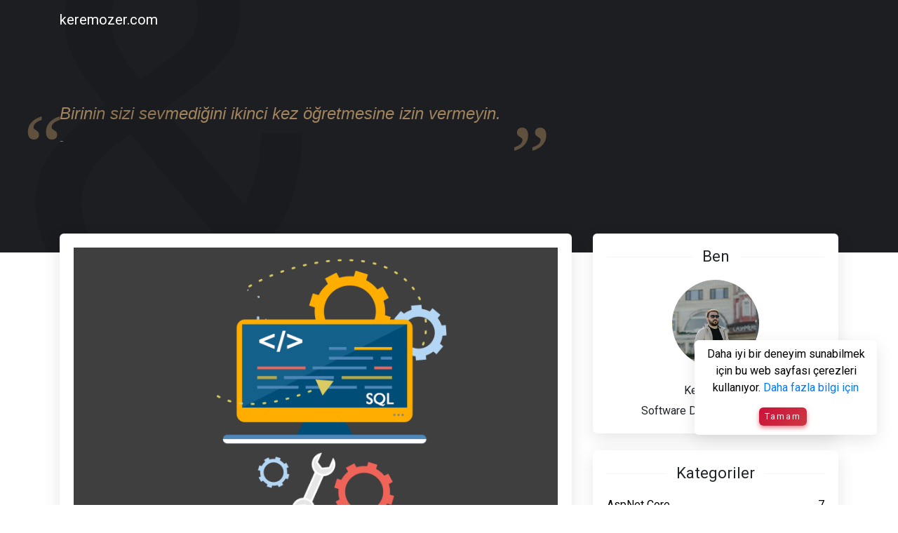

--- FILE ---
content_type: text/html; charset=UTF-8
request_url: https://keremozer.com/etiket/getdate
body_size: 4030
content:
<!DOCTYPE html>
<html>
<head lang="tr">

<title>getdate ile ilgili yazılar | Kerem Özer |  Not Defteri</title>
<meta name="description" content="getdate etiketiyle bulunan bazı yazılar Sql Server Tarih Fonksiyonları - GETDATE ">
<meta name="keywords" content="kerem, kerem özer, blog, web tasarım, web programlama, programlama, .net, css, csharp programlama, html, asp.net, sql server, mvc, asp.net core,notlar">
<meta property="og:title" content="getdate ile ilgili yazılar" />
<meta property="og:description" content="getdate etiketiyle bulunan bazı yazılar Sql Server Tarih Fonksiyonları - GETDATE "/>
<meta property="og:url" content="https://keremozer.com/etiket/getdate"/>
<meta property="og:image" content="https://keremozer.com/upload/file//k.png"/>
<meta property="og:type" content="blog"/>
<meta property="og:site_name" content="Kerem Özer |  Not Defteri"/>
<meta itemprop="name" content="getdate ile ilgili yazılar">
<meta itemprop="description" content="getdate etiketiyle bulunan bazı yazılar Sql Server Tarih Fonksiyonları - GETDATE ">
<meta itemprop="image" content="https://keremozer.com/upload/file//k.png">
<!-- SEO -->
<meta name="author" content="Kerem Özer |  Not Defteri">
<meta name="description" content="getdate etiketiyle bulunan bazı yazılar Sql Server Tarih Fonksiyonları - GETDATE ">
<link rel="canonical" href="https://keremozer.com/etiket/getdate">
<meta name="GOOGLEBOT" content="INDEX, FOLLOW"/>
<meta name="Robots" content="INDEX, FOLLOW"/><meta charset="UTF-8">
<meta http-equiv="X-UA-Compatible" content="IE=edge">
<meta name="viewport" content="width=device-width, initial-scale=1">
<meta name="Distribution" content="Global"/>
<meta name="Rating" content="General"/>
<meta name="Language" content="Turkish"/>
<meta name="GOOGLEBOT" content="INDEX, FOLLOW"/>
<meta name="Robots" content="ALL, INDEX, FOLLOW"/>
<meta http-equiv="Content-Language" content="tr"/>

<link rel="stylesheet" href="https://keremozer.com/themes/default/css/bootstrap.min.css?ver=1608803576"/>
<link rel="stylesheet" href="https://keremozer.com/themes/default/css/_ko.min.css?ver=1608946642"/>
<link rel="stylesheet" href="https://keremozer.com/themes/default/css/prism.min.css?ver=1608946858"/>
<link rel="stylesheet" href="https://keremozer.com/themes/default/css/editor.min.css?ver=1610499286"/>
<script src="https://keremozer.com/themes/default/js/jquery-3.5.1.min.js"></script>



<link rel="Shortcut Icon" type="image/x-icon" href="https://keremozer.com/themes/default/images/favicon.ico">
<link rel="icon" type="image/x-icon" href="https://keremozer.com/themes/default/images/favicon.ico">
<link href='https://fonts.googleapis.com/css?family=Roboto' rel='stylesheet'>

<meta name="alexaVerifyID" content="Ar_4LiTioFlpvDBteRCCFU5BERc"/>
<meta name="yandex-verification" content="f403ecf3122f625c" />
<script>
        (function(i,s,o,g,r,a,m){i['GoogleAnalyticsObject']=r;i[r]=i[r]||function(){
                (i[r].q=i[r].q||[]).push(arguments)},i[r].l=1*new Date();a=s.createElement(o),
            m=s.getElementsByTagName(o)[0];a.async=1;a.src=g;m.parentNode.insertBefore(a,m)
        })(window,document,'script','//www.google-analytics.com/analytics.js','ga');

        ga('create', 'UA-51010742-1', 'keremozer.com');
        ga('send', 'pageview');

</script>
</head>
<body>
<header>
    <nav class="navbar navbar-expand-md fixed-top">
        <div class="container">
            <a class="navbar-brand" href="/">keremozer.com</a>
            <button class="navbar-toggler" type="button" data-toggle="collapse" data-target="#navbarContent"
                    aria-controls="navbarContent" aria-expanded="false" aria-label="Toggle navigation">
                <span class="navbar-toggler-icon">
                    <span class="line"></span>
                    <span class="line"></span>
                    <span class="line" style="margin-bottom: 0;"></span>
                </span>
            </button>

<!--            <div class="collapse navbar-collapse" id="navbarContent">-->
<!--                <ul class="navbar-nav ml-auto">-->
<!--                    <li class="nav-item active">-->
<!--                        <a class="nav-link text-uppercase " href="/hakkimda">HAKKIMDA</a>-->
<!--                    </li>-->
<!--                    <li class="nav-item">-->
<!--                        <a class="nav-link text-uppercase " href="/iletisim">İLETİŞİM</a>-->
<!--                    </li>-->
<!--                </ul>-->
<!--            </div>-->
        </div>

    </nav>
    <div id="quote" class="container-fluid">
        <div class="container">
            <blockquote>
                <p>Birinin sizi sevmediğini ikinci kez öğretmesine izin vermeyin.</p>
                <cite>-</cite>
            </blockquote>
        </div>
    </div>
</header>
<div class="container mt-5" style="position: relative;top:-75px;">
    <div class="row">
        <div class="col-md-8" id="post-container">
            <article class="post ">
    <div class="post-img text-center d-none d-sm-block">
        <a href="https://keremozer.com/sql/sql-server-tarih-fonksiyonlari---getdate.html">
            <img class="img-fluid" src="https://keremozer.com/upload/file/sql_157dc76084b4fe.png" alt="Sql Server Tarih Fonksiyonları - GETDATE">
        </a>
    </div>
    <div class="post-content my-4">
        <h2 class="post-title mb-3">
            <a href="https://keremozer.com/sql/sql-server-tarih-fonksiyonlari---getdate.html" class="text-dark font-weight-normal text-decoration-none"  rel="bookmark">Sql Server Tarih Fonksiyonları - GETDATE</a>
        </h2>
        <div class="post-tags my-2">
            <a href="javascript:void (0)" class="post-tag py-1 px-2">&#128336; 23 Ağustos, 2015</a>
            <a href="https://keremozer.com/sql" rel="category tag"  class="post-tag py-1 px-2">#SQL</a>
            <a href="https://keremozer.com/etiket/sql" class="post-tag py-1 px-2">#sql</a><a href="https://keremozer.com/etiket/tarih-fonksiyonlari" class="post-tag py-1 px-2">#tarih-fonksiyonları</a><a href="https://keremozer.com/etiket/getdate" class="post-tag py-1 px-2">#getdate</a>        </div>
        <div class="post-desc pt-2">
            <p>GETDATE Günün tarihini ve zaman bilgisini döndürür. Kullanımı:GETDATE() fonksiyonu herhangi bir argüment almaz. GETDATE yazmanız yeterli olucaktır.</p>
        </div>
    </div>
    <div class="post-go">
        <div class="post-go-ahead m-auto">
            <span class="circle m-auto" aria-hidden="true">
                <span class="icon arrow"></span>
            </span>
            <a href="https://keremozer.com/sql/sql-server-tarih-fonksiyonlari---getdate.html" class="post-go-ahead-text">Devam Et!</a>
        </div>
</article>


        </div>
       <div class="col-md-4 sidebar">
    <aside class="widget">
        <h2 class="widget-title"><span>Ben</span></h2>
        <div class="author">
            <div class="author-avatar m-auto text-center pb-4">
                <img class="img-fluid rounded-circle" src="https://pbs.twimg.com/profile_images/1603061115633688576/tfiG1S_o_400x400.jpg" alt="Kerem ÖZER" title="2022 Kerem ÖZER">
            </div>
            <div class="author-name text-center">
                <h6>Kerem ÖZER</h6>
                <span class="d-block">Software Developer <a href= "https://www.linkedin.com/in/keremozer/" class="text-decoration-none gradient-color">@Digiturk</a></span>
            </div>
        </div>
    </aside>
    <aside class="widget">
        <h2 class="widget-title"><span>Kategoriler</span></h2>
        <ul class="widget-categories">
            <li>
                <a href="https://keremozer.com/kategori/aspnet-core" class="d-flex justify-content-between">
                    <span>AspNet Core</span>
                    <span>7</span>
                </a>
             </li><li>
                <a href="https://keremozer.com/kategori/aspnet-mvc" class="d-flex justify-content-between">
                    <span>AspNet MVC</span>
                    <span>13</span>
                </a>
             </li><li>
                <a href="https://keremozer.com/kategori/azure" class="d-flex justify-content-between">
                    <span>Azure</span>
                    <span>1</span>
                </a>
             </li><li>
                <a href="https://keremozer.com/kategori/csharp" class="d-flex justify-content-between">
                    <span>C#</span>
                    <span>23</span>
                </a>
             </li><li>
                <a href="https://keremozer.com/kategori/css" class="d-flex justify-content-between">
                    <span>CSS</span>
                    <span>3</span>
                </a>
             </li><li>
                <a href="https://keremozer.com/kategori/ios" class="d-flex justify-content-between">
                    <span>IOS</span>
                    <span>3</span>
                </a>
             </li><li>
                <a href="https://keremozer.com/kategori/javascript" class="d-flex justify-content-between">
                    <span>JavaScript</span>
                    <span>1</span>
                </a>
             </li><li>
                <a href="https://keremozer.com/kategori/jquery" class="d-flex justify-content-between">
                    <span>JQuery</span>
                    <span>2</span>
                </a>
             </li><li>
                <a href="https://keremozer.com/kategori/sql" class="d-flex justify-content-between">
                    <span>SQL</span>
                    <span>7</span>
                </a>
             </li><li>
                <a href="https://keremozer.com/kategori/xamarin" class="d-flex justify-content-between">
                    <span>Xamarin</span>
                    <span>0</span>
                </a>
             </li><li>
                <a href="https://keremozer.com/kategori/yazilim" class="d-flex justify-content-between">
                    <span>Yazılım</span>
                    <span>1</span>
                </a>
             </li>        </ul>
    </aside>
    <aside class="widget">
        <h2 class="widget-title"><span>SELECT TOP 5</span></h2>
        <div class="top-post mb-3">
                <div class="d-flex">
                    <div class="top-post-img mr-4">
                        <a rel="bookmark" href="https://keremozer.com/csharp/csharp-da-formlar-arasi-gecis.html">
                            <img alt="csharp-da-formlar-arasi-gecis" src="https://keremozer.com/upload/file/csharp_157d0dbe2e0b13.jpg">
                        </a>
                    </div>
                    <div class="top-post-content">
                        <h4><a rel="bookmark" href="https://keremozer.com/csharp/csharp-da-formlar-arasi-gecis.html">C# Da Formlar Arası Geçiş</a></h4>
                        <span>14 Ekim, 2015</span>
                    </div>
                </div>
            </div><div class="top-post mb-3">
                <div class="d-flex">
                    <div class="top-post-img mr-4">
                        <a rel="bookmark" href="https://keremozer.com/csharp/csharp-dictionary-kullanimi.html">
                            <img alt="csharp-dictionary-kullanimi" src="https://keremozer.com/upload/file/csharp_157d0dbe2e0b13.jpg">
                        </a>
                    </div>
                    <div class="top-post-content">
                        <h4><a rel="bookmark" href="https://keremozer.com/csharp/csharp-dictionary-kullanimi.html">C# Dictionary Kullanımı</a></h4>
                        <span>28 Kasım, 2015</span>
                    </div>
                </div>
            </div><div class="top-post mb-3">
                <div class="d-flex">
                    <div class="top-post-img mr-4">
                        <a rel="bookmark" href="https://keremozer.com/aspnet-mvc/aspnet-mvc-dropdownlist.html">
                            <img alt="aspnet-mvc-dropdownlist" src="https://keremozer.com/upload/file/aspnet-mvc_157ea9421b9610.png">
                        </a>
                    </div>
                    <div class="top-post-content">
                        <h4><a rel="bookmark" href="https://keremozer.com/aspnet-mvc/aspnet-mvc-dropdownlist.html">Aspnet MVC DropDownList</a></h4>
                        <span>27 Ocak, 2017</span>
                    </div>
                </div>
            </div><div class="top-post mb-3">
                <div class="d-flex">
                    <div class="top-post-img mr-4">
                        <a rel="bookmark" href="https://keremozer.com/csharp/csharp-2x2-matrisin-tersi-ve-carpimi-matrix-inverse.html">
                            <img alt="csharp-2x2-matrisin-tersi-ve-carpimi-matrix-inverse" src="https://keremozer.com/upload/file/csharp_157d0dbe2e0b13.jpg">
                        </a>
                    </div>
                    <div class="top-post-content">
                        <h4><a rel="bookmark" href="https://keremozer.com/csharp/csharp-2x2-matrisin-tersi-ve-carpimi-matrix-inverse.html">C# 2x2 Matrisin Tersi ve Çarpımı  Matrix Inverse</a></h4>
                        <span>02 Kasım, 2015</span>
                    </div>
                </div>
            </div><div class="top-post mb-3">
                <div class="d-flex">
                    <div class="top-post-img mr-4">
                        <a rel="bookmark" href="https://keremozer.com/aspnet-mvc/aspnet-mvc-session-kullanimi.html">
                            <img alt="aspnet-mvc-session-kullanimi" src="https://keremozer.com/upload/file/aspnet-mvc_157ea9421b9610.png">
                        </a>
                    </div>
                    <div class="top-post-content">
                        <h4><a rel="bookmark" href="https://keremozer.com/aspnet-mvc/aspnet-mvc-session-kullanimi.html">Aspnet MVC Session Kullanımı</a></h4>
                        <span>29 Mayıs, 2017</span>
                    </div>
                </div>
            </div>    </aside>
    <aside class="widget">
        <h2 class="widget-title"><span>Etiketler</span></h2>
        <div class="post-tags my-2">
            <a class="post-tag py-1 px-2" title="aspnet-core" href="https://keremozer.com/etiket/aspnet-core">#aspnet-core</a><a class="post-tag py-1 px-2" title="ios-uicontrol" href="https://keremozer.com/etiket/ios-uicontrol">#ios-uicontrol</a><a class="post-tag py-1 px-2" title="tasarım-deseni" href="https://keremozer.com/etiket/tasarim-deseni">#tasarım-deseni</a><a class="post-tag py-1 px-2" title="azure-vm-resizing" href="https://keremozer.com/etiket/azure-vm-resizing">#azure-vm-resizing</a><a class="post-tag py-1 px-2" title="mvc-label" href="https://keremozer.com/etiket/mvc-label">#mvc-label</a><a class="post-tag py-1 px-2" title="stored-procedure" href="https://keremozer.com/etiket/stored-procedure">#stored-procedure</a><a class="post-tag py-1 px-2" title="cookie" href="https://keremozer.com/etiket/cookie">#cookie</a><a class="post-tag py-1 px-2" title="xml-crud" href="https://keremozer.com/etiket/xml-crud">#xml-crud</a><a class="post-tag py-1 px-2" title="reponsive-tablo" href="https://keremozer.com/etiket/reponsive-tablo">#reponsive-tablo</a><a class="post-tag py-1 px-2" title="ajax" href="https://keremozer.com/etiket/ajax">#ajax</a><a class="post-tag py-1 px-2" title="azure" href="https://keremozer.com/etiket/azure">#azure</a><a class="post-tag py-1 px-2" title="accordion-menu" href="https://keremozer.com/etiket/accordion-menu">#accordion-menu</a><a class="post-tag py-1 px-2" title="ios-uislider" href="https://keremozer.com/etiket/ios-uislider">#ios-uislider</a><a class="post-tag py-1 px-2" title="multiple-select" href="https://keremozer.com/etiket/multiple-select">#multiple-select</a><a class="post-tag py-1 px-2" title="coalescing-operator" href="https://keremozer.com/etiket/coalescing-operator">#coalescing-operator</a><a class="post-tag py-1 px-2" title="datepart" href="https://keremozer.com/etiket/datepart">#datepart</a><a class="post-tag py-1 px-2" title="split" href="https://keremozer.com/etiket/split">#split</a><a class="post-tag py-1 px-2" title="mvc-actionlink" href="https://keremozer.com/etiket/mvc-actionlink">#mvc-actionlink</a><a class="post-tag py-1 px-2" title="matris-carpımı" href="https://keremozer.com/etiket/matris-carpimi">#matris-carpımı</a><a class="post-tag py-1 px-2" title="csharp-metotlar" href="https://keremozer.com/etiket/csharp-metotlar">#csharp-metotlar</a><a class="post-tag py-1 px-2" title="matris-tersi" href="https://keremozer.com/etiket/matris-tersi">#matris-tersi</a><a class="post-tag py-1 px-2" title="getdate" href="https://keremozer.com/etiket/getdate">#getdate</a><a class="post-tag py-1 px-2" title="toseourl" href="https://keremozer.com/etiket/toseourl">#toseourl</a><a class="post-tag py-1 px-2" title="css-animation" href="https://keremozer.com/etiket/css-animation">#css-animation</a><a class="post-tag py-1 px-2" title="x-zaman-önce" href="https://keremozer.com/etiket/x-zaman-once">#x-zaman-önce</a><a class="post-tag py-1 px-2" title="mvc" href="https://keremozer.com/etiket/mvc">#mvc</a><a class="post-tag py-1 px-2" title="matematik" href="https://keremozer.com/etiket/matematik">#matematik</a><a class="post-tag py-1 px-2" title="tag-helper" href="https://keremozer.com/etiket/tag-helper">#tag-helper</a><a class="post-tag py-1 px-2" title="css" href="https://keremozer.com/etiket/css">#css</a><a class="post-tag py-1 px-2" title="ios-programlama" href="https://keremozer.com/etiket/ios-programlama">#ios-programlama</a><a class="post-tag py-1 px-2" title="faktoriyel-hesaplama" href="https://keremozer.com/etiket/faktoriyel-hesaplama">#faktoriyel-hesaplama</a><a class="post-tag py-1 px-2" title="viewcomponent" href="https://keremozer.com/etiket/viewcomponent">#viewcomponent</a><a class="post-tag py-1 px-2" title="tarih-fonksiyonları" href="https://keremozer.com/etiket/tarih-fonksiyonlari">#tarih-fonksiyonları</a><a class="post-tag py-1 px-2" title="plugins" href="https://keremozer.com/etiket/plugins">#plugins</a><a class="post-tag py-1 px-2" title="yazılım" href="https://keremozer.com/etiket/yazilim">#yazılım</a>        </div>


    </aside>
</div>
    </div>
</div>

<footer>
    <div class="py-4">
        <div class="container text-center">
            <p class="mb-0 py-2" id="copy-text" >© 2015 - 2026 keremozer.com All rights reserved.</p>
        </div>
    </div>
</footer>

<div class="up3x">
    <span> &#128640;</span>
</div>

<div class="cookiePolicy" id="cookiePolicy">
    <p class="p-2 m-0">Daha iyi bir deneyim sunabilmek için bu web sayfası çerezleri kullanıyor. <a target="_blank" href="https://www.cookiesandyou.com/">Daha fazla bilgi için</a></p>
    <div class="post-tags my-2">
        <a href="javascript:void (0);" class="btn-policy post-tag py-1 px-2">Tamam</a>
    </div>
</div>


<script src="https://keremozer.com/themes/default/js/popper.min.js?ver=1608803578"></script>
<script src="https://keremozer.com/themes/default/js/bootstrap.min.js?ver=1608803578"></script>
<script src="https://keremozer.com/themes/default/js/_ko.js"></script>
<script src="https://keremozer.com/themes/default/js/prism.js?ver=1608803578"></script>
<script src="https://keremozer.com/themes/default/js/jquery.validate.min.js?ver=1608803578"></script>
<!-- Yandex.Metrika counter -->
<script type="text/javascript" >
   (function(m,e,t,r,i,k,a){m[i]=m[i]||function(){(m[i].a=m[i].a||[]).push(arguments)};
   m[i].l=1*new Date();k=e.createElement(t),a=e.getElementsByTagName(t)[0],k.async=1,k.src=r,a.parentNode.insertBefore(k,a)})
   (window, document, "script", "https://mc.yandex.ru/metrika/tag.js", "ym");

   ym(24324790, "init", {
        clickmap:true,
        trackLinks:true,
        accurateTrackBounce:true,
        trackHash:true
   });
</script>
<noscript><div><img src="https://mc.yandex.ru/watch/24324790" style="position:absolute; left:-9999px;" alt="" /></div></noscript>
<!-- /Yandex.Metrika counter -->
</body>
<script>'undefined'=== typeof _trfq || (window._trfq = []);'undefined'=== typeof _trfd && (window._trfd=[]),_trfd.push({'tccl.baseHost':'secureserver.net'},{'ap':'cpsh-oh'},{'server':'sxb1plzcpnl507951'},{'dcenter':'sxb1'},{'cp_id':'10194722'},{'cp_cl':'8'}) // Monitoring performance to make your website faster. If you want to opt-out, please contact web hosting support.</script><script src='https://img1.wsimg.com/traffic-assets/js/tccl.min.js'></script></html>

--- FILE ---
content_type: text/css
request_url: https://keremozer.com/themes/default/css/_ko.min.css?ver=1608946642
body_size: 1859
content:
body{font-family:'Roboto'}pre{border-radius:4px}.post,.widget{border-radius:6px;padding:1.25rem;box-shadow:rgba(0,0,0,.1) 0 7px 25px 0;position:relative;background-size:cover;margin-bottom:1.5rem;background:#fff}.post,.post .post-overlay,.post:hover,.widget,.widget:hover{-webkit-transition:all 800ms cubic-bezier(.19,1,.22,1);transition:all 800ms cubic-bezier(.19,1,.22,1)}.post:hover,.widget:hover{box-shadow:rgba(50,50,93,.25) 0 30px 60px -12px;transform:translateY(-5px)}.post .post-overlay{width:100%;height:100%;background:-webkit-gradient(linear,left top,right bottom,from(rgba(42,159,255,.2)),color-stop(60%,#212120),to(#212120));background:linear-gradient(to bottom,rgba(42,159,255,.2) 0,#212120 60%,#212120 100%);background-blend-mode:multiply;position:absolute;top:0;bottom:0;right:0;left:0;border-radius:6px}.post .post-title{font-size:2.1em}#quote,.post .post-content,.post-go-ahead{position:relative}.post-content table{width:100%;display:table;margin-bottom:1rem}.post .post-desc{color:#000}.post .post-desc img{max-width:100%;margin:10px auto;display:block}.post .post-heart{-webkit-transition:all .1s linear;transition:all .1s linear;cursor:pointer;position:absolute;right:10px;bottom:10px}.post .post-heart:after{color:#e9e6e4;content:""}.post .heart:after{content:"❤";left:21px;top:16px}.post .heart:hover:after{color:#f94e66;text-shadow:0 0 6px #f94e66}.post .post-img a{display:block}.post-tags .post-tag{text-decoration:none;box-shadow:0 3px 6px 0 rgba(204,51,66,.6);background-image:linear-gradient(-45deg,#cc3843 0,#cb1139 100%);border:0;color:#fff;position:relative;border-radius:6px;font-weight:500;font-size:12px;letter-spacing:2px;margin-right:.5rem!important;cursor:pointer;margin-bottom:.5rem!important;display:inline-flex}#post-container article{margin-bottom:3rem!important}.post-go-ahead{width:12rem;height:auto;cursor:pointer}.post-go-ahead .circle{position:relative;display:block;margin:0;width:3rem;height:3rem;background-image:linear-gradient(-45deg,#cc3843 0,#cb193f 100%);box-shadow:0 3px 10px 0 rgba(204,51,66,.6);border-radius:1.625rem}.post-go-ahead .circle,.post-go-ahead .circle .icon,.post-go-ahead .circle .icon.arrow{-webkit-transition:all .45s cubic-bezier(.65,0,.076,1);transition:all .45s cubic-bezier(.65,0,.076,1)}.post-go-ahead .circle .icon{position:absolute;top:0;bottom:0;margin:auto;background:#fff}.post-go-ahead .circle .icon.arrow{left:.625rem;width:1.125rem;height:.125rem;background:0 0}.post-go-ahead .circle .icon.arrow::before{position:absolute;content:'';top:-.25rem;right:.0625rem;width:.625rem;height:.625rem;border-top:.125rem solid #fff;border-right:.125rem solid #fff;-webkit-transform:rotate(45deg);transform:rotate(45deg)}.post-go-ahead .post-go-ahead-text{transition:visibility .45s ease;position:absolute;top:0;left:0;right:0;bottom:0;padding:.75rem 0;margin:0 0 0 1.85rem;font-weight:700;line-height:1.6;text-align:center;text-transform:uppercase;text-decoration:none;color:#fff;display:none}.post-go-ahead:hover .circle{width:100%}.post-go-ahead:hover .circle .icon.arrow{background:#fff;-webkit-transform:translate(1rem,0);transform:translate(1rem,0)}.post-go-ahead:hover .post-go-ahead-text{transition:visibility .45s ease;display:block}.widget-title{text-align:center;margin-bottom:20px;position:relative;font-size:22px}.widget-title::before{content:"";display:block;height:1px;width:100%;background:#f5f5f5;position:absolute;top:50%;left:0}.widget-title span{background:#fff;position:relative;padding:0 15px}.widget .author .author-avatar{width:124px;border-radius:50%}#quote{background:#1f2023;background:#1d1e22;height:360px;z-index:-1;display:flex;align-items:center;overflow:hidden}#quote::before{content:"&";font-size:100vh;color:rgba(0,0,0,.1);position:absolute}#quote blockquote{color:rgba(250,200,130,.6);font-family:Tahoma,sans-serif;font-size:1.5rem;margin:0 auto}#quote blockquote h2{font-size:4rem}#quote blockquote p{font-style:italic;margin-bottom:0}#quote blockquote p::after,#quote blockquote p::before{content:"“";font-family:Georgia;font-size:8rem;margin:-2rem 0 0 -4rem;position:absolute;opacity:.5}#quote blockquote p::after{content:"”";margin:-1rem -4rem 0 0}#quote blockquote cite{font-size:1rem}.navbar{transition:all .4s}.navbar .nav-link{color:#fff}.navbar .nav-link:focus,.navbar .nav-link:hover{color:#fff;text-decoration:none}.navbar .navbar-brand{color:#fff;font-weight:500}.navbar.active{background:#fff;box-shadow:0 4px 24px 0 rgba(103,151,255,.1),0 12px 64px 0 rgba(103,151,255,.1)}.navbar.active .nav-link,.widget-categories li a:hover{color:#000}.navbar.active .nav-link:focus,.navbar.active .nav-link:hover{color:#000;text-decoration:none}#copy-text,.gradient-color,.navbar.active .navbar-brand{background:linear-gradient(135deg,#cc3843,#cb193f,#ff9f65);-webkit-background-clip:text;-webkit-text-fill-color:transparent;font-weight:500}@media (max-width:991.98px){.navbar{background:#fff}.navbar .nav-link,.navbar .navbar-brand{color:#000}}.navbar-toggler .line{width:100%;height:2px;display:block;background:linear-gradient(135deg,#cc3843,#cb193f,#ff9f65);margin-bottom:10px}.widget-categories{list-style:none;margin:0;padding:0}.widget-categories li{margin-bottom:12px;padding-bottom:12px;border-bottom:1px solid #f5f5f5}.widget-categories>li:last-child{margin-top:0;padding-top:0;border:0}.pg-next a,.pg-prev a,.widget-categories li a{color:#000;font-weight:500}.pg-next,.pg-next:hover,.pg-prev,.pg-prev:hover{-webkit-transition:all 800ms cubic-bezier(.19,1,.22,1);transition:all 800ms cubic-bezier(.19,1,.22,1)}.pg-next a,.pg-prev a{text-decoration:none;border-radius:6px;padding:1.25rem 2rem;box-shadow:rgba(0,0,0,.1) 0 7px 25px 0;position:relative;margin-top:1.5rem;margin-bottom:1.5rem;background:#fff}.pg-next:hover,.pg-prev:hover{box-shadow:rgba(50,50,93,.25) 0 30px 60px -12px;transform:translateY(-5px)}.post-meta,.post-meta a{color:#cb193f;font-size:500}input,textarea{border:1px solid #ebebeb;width:100%;padding:.4rem .8rem;border-radius:4px;resize:none;font-size:1rem}input:focus,textarea:focus{outline-color:silver;outline-style:auto;outline-width:1px;border-radius:4px}input[type=submit]{background:#fff}.repost-img{border-radius:4px}.comment-first-letter{width:80px;height:80px;border-radius:50%;background:#ff9f65;font-size:35px;color:#fff;text-align:center;line-height:80px;background-image:linear-gradient(145deg,#cc3843 0,#cb1139 48%,#ff9f65 100%);box-shadow:0 3px 10px 0 rgba(204,51,66,.6)}.comment-content span,.top-post-content span{color:#3c434b;font-size:12px}.top-post-img img{width:100px;height:80px;border-radius:12px;object-fit:cover}.top-post-content h4{line-height:20px}.top-post-content h4 a{font-size:16px;color:#212529}.noselect{-webkit-touch-callout:none;-webkit-user-select:none;-khtml-user-select:none;-moz-user-select:none;-ms-user-select:none;user-select:none}::selection{background-color:#cc3843;color:#fff}::-moz-selection{background-color:#cc3843;color:#fff}.up3x{width:50px;height:50px;background:#fff;text-align:center;position:fixed;right:30px;bottom:30px;z-index:100;cursor:pointer;display:none;color:#000;border-radius:6px;line-height:50px;box-shadow:rgba(0,0,0,.1) 0 7px 25px 0}.cookiePolicy,.cookiePolicy:hover,.up3x,.up3x:hover{-webkit-transition:all 800ms cubic-bezier(.19,1,.22,1);transition:all 800ms cubic-bezier(.19,1,.22,1)}.cookiePolicy{width:260px;height:135px;background:#fff;text-align:center;position:fixed;right:30px;bottom:100px;z-index:100;cursor:pointer;color:#000;border-radius:6px;display:none;box-shadow:rgba(0,0,0,.1) 0 7px 25px 0}.cookiePolicy:hover,.up3x:hover{transform:translateY(-5px)}

--- FILE ---
content_type: text/css
request_url: https://keremozer.com/themes/default/css/editor.min.css?ver=1610499286
body_size: 127
content:
.code-editor:before{box-sizing:border-box;-moz-box-sizing:border-box;-o-box-sizing:border-box;-webkit-box-sizing:border-box;position:absolute;z-index:1;-webkit-transition:all .5s ease-in-out;-moz-transition:wall .5s ease-in-out;-o-transition:all .5s ease-in-out;transition:all .5s ease-in-out}.code-editor span.after:after,.code-editor:after{z-index:1}.code-editor,.code-editor .control:before,.code-editor span.after:after,.code-editor:after{box-sizing:border-box;-moz-box-sizing:border-box;-o-box-sizing:border-box;-webkit-box-sizing:border-box}.code-editor .control:before,.code-editor span.after:after,.code-editor:after{position:absolute;-webkit-transition:all .5s ease-in-out;-moz-transition:wall .5s ease-in-out;-o-transition:all .5s ease-in-out;transition:all .5s ease-in-out;content:''}.code-editor .control:before{z-index:2;padding:6px;top:-20px;border-radius:20px}.code-editor{margin:40px auto 0;text-align:left;border-radius:0 0 5px 5px;position:relative}.code-editor:before{content:'Editor';color:#222;padding-top:4px;text-align:center;width:100%;height:30px;background-color:#fafafa;top:-30px;border-radius:5px 5px 0 0}.code-editor .control:nth-child(1):before{margin-left:15px;background-color:#df6963}.code-editor .control:nth-child(2):before{margin-left:35px;background-color:#f5e18a}.code-editor .control:nth-child(3):before{margin-left:55px;background-color:#97c38a}

--- FILE ---
content_type: text/javascript
request_url: https://keremozer.com/themes/default/js/_ko.js
body_size: 562
content:
$(document).ready(function() {
    $(window).on('scroll', function () {
        if ( $(window).scrollTop() > 10 ) {
            $('.navbar').addClass('active');
        } else {
            $('.navbar').removeClass('active');
        }
    });

    $("#comment").validate();

    $(window).scroll(function(){
        var h = $(window).scrollTop();
        if(h > 300){
            $(".up3x").css("display","block")
        }else{
            $(".up3x").css("display","none")
        }
    });

    $(".up3x").click(function(){
        $("html,body").stop()
            .animate({scrollTop:"0"},500);
    });

    $(".post-desc").find("table").addClass("table table-bordered table-striped table-hover");


    $(".btn-policy").on("click",function(){
       setCookie("cookieActive",true,1*1000);
       checkCookie();
    });

    checkCookie();
});


function setCookie(cname, cvalue, exdays) {
    var d = new Date();
    d.setTime(d.getTime() + (exdays*24*60*60*1000));
    var expires = "expires="+ d.toUTCString();
    document.cookie = cname + "=" + cvalue + ";" + expires + ";path=/";
}

function getCookie(cname) {
    var name = cname + "=";
    var ca = document.cookie.split(';');
    for(var i = 0; i < ca.length; i++) {
        var c = ca[i];
        while (c.charAt(0) == ' ') {
            c = c.substring(1);
        }
        if (c.indexOf(name) == 0) {
            return c.substring(name.length, c.length);
        }
    }
    return "";
}

function checkCookie() {
    var isActive = getCookie("cookieActive");
    if (!isActive || isActive == "") { document.getElementById("cookiePolicy").style.display = "block"; }
    else { document.getElementById("cookiePolicy").style.display = "none";}
}

var pres = document.getElementById("post-container").querySelectorAll("pre");
for (var i = 0; i < pres.length; i++) {

    var mainDiv = document.createElement("div");
    mainDiv.className= "code-editor";
    for(var j = 0; j < 3; j++){
        var ctr1 = document.createElement("span");
        ctr1.className = "control";
        mainDiv.appendChild(ctr1);
    }
    pres[i].parentNode.replaceChild(mainDiv, pres[i]); 
    mainDiv.appendChild( pres[i]);
}

--- FILE ---
content_type: text/plain
request_url: https://www.google-analytics.com/j/collect?v=1&_v=j102&a=95934304&t=pageview&_s=1&dl=https%3A%2F%2Fkeremozer.com%2Fetiket%2Fgetdate&ul=en-us%40posix&dt=getdate%20ile%20ilgili%20yaz%C4%B1lar%20%7C%20Kerem%20%C3%96zer%20%7C%20Not%20Defteri&sr=1280x720&vp=1280x720&_u=IEBAAAABAAAAACAAI~&jid=808517032&gjid=857867021&cid=1327196862.1769637852&tid=UA-51010742-1&_gid=1699414614.1769637852&_r=1&_slc=1&z=946613233
body_size: -450
content:
2,cG-RSBQPC8R5X